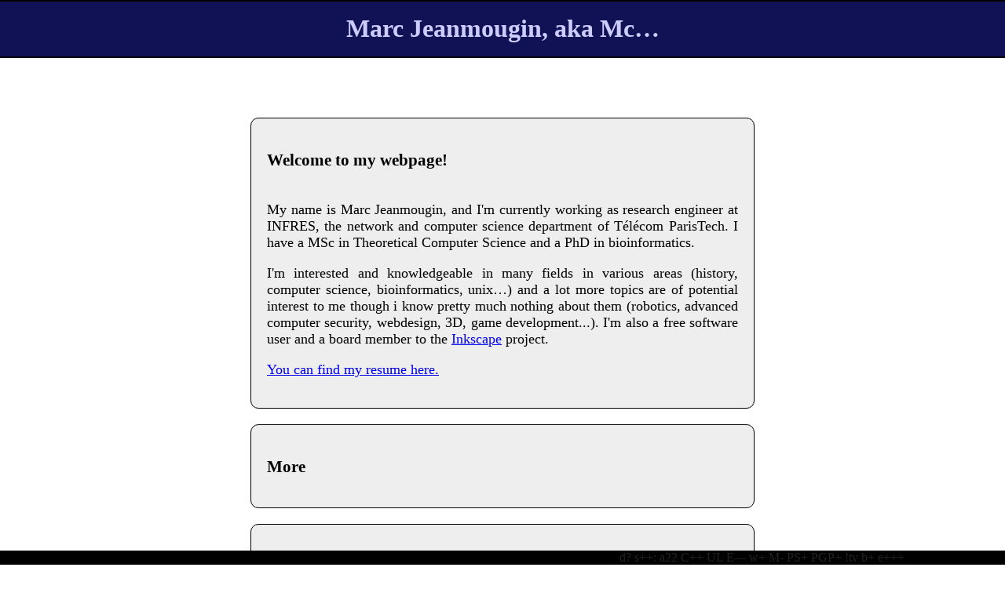

--- FILE ---
content_type: text/html
request_url: https://marc.jeanmougin.fr/
body_size: 5087
content:
<!DOCTYPE html PUBLIC "-//W3C//DTD XHTML 1.0 Strict//EN"
        "http://www.w3.org/TR/xhtml1/DTD/xhtml1-strict.dtd">
<html xmlns="http://www.w3.org/1999/xhtml">
<head>
	<title>Marc Jeanmougin's webpage</title>
	<meta http-equiv="content-type" 
		content="text/html;charset=utf-8" />
       <link rel="stylesheet" media="screen" type="text/css" title="Design" href="css/main.css" />

	   <script type="text/javascript" src="scripts/index.js">

	   </script>
	   </head>
<body>

<h1>Marc Jeanmougin, aka Mc…</h1>
<div id="main">
<div class="info" id="i1" onclick="fs(1);">
	<h3>Welcome to my webpage!</h3>
	<p>My name is Marc Jeanmougin, and I'm currently working as research engineer at INFRES, the network and computer science department of Télécom ParisTech. I have a MSc in Theoretical Computer Science and a PhD in bioinformatics.</p>
	<!--<p>My name is Marc Jeanmougin, and I'm a student in computer science in <a href="http://www.ens.fr" title="ENS">Ecole Normale Supérieure</a>.
	 I very recently got my <a href="https://wikimpri.dptinfo.ens-cachan.fr/doku.php" title="Parisian Master of Computer Science">Master</a> degree with the honors “magna cum laude”.</p>-->

	 <p>I'm interested and knowledgeable in many fields in various areas (history, computer science, bioinformatics, unix…) and a lot more topics are of potential interest to me though i know pretty much nothing about them (robotics, advanced computer security, webdesign, 3D, game development...). I'm also a free software user and a board member to the <a href="https://inkscape.org">Inkscape</a> project.</p>
	
	<p><a href="../resume.html">You can find my resume here. </a></p>
</div>
<div class="info" id="i2" onclick="fs(2);">
	<h3>More</h3>
	<p>I did several interships, at <a href="http://cgal.org" title="working on the CGAL geometry library">INRIA</a>, <a href="http://uconn.edu" title="University of Connecticut">UConn</a>, <a href="http://auckland.ac.nz" title="University of Auckland">University of Auckland</a> and <a href="http://www.liafa.univ-paris-diderot.fr/" title="University Paris 7">LIAFA</a>.</p>
	<p>During my scolarity at ENS, I had the occasion to make various course projects: <span title="Course project : from a subset of ocaml to MIPS">code a compiler</span>, <span title="Also a course project.">simulate a microprocessor</span>, and publish a paper on <a href="http://arxiv.org/abs/1207.2819">Arxiv</a>...</p>
	<p>I also followed a course in medieval history, latin epigraphy, hieroglyphs, origins of justice in the middle ages, scientific reasoning in the middle ages.</p>
	<p>I have a pet project which is <a href="http://marc.jeanmougin.fr/selvage/">a mix between inkscape and etherpad</a></p>
	<p>My PGP id is <a href="http://pgp.mit.edu:11371/pks/lookup?op=vindex&amp;search=0x5FCB204EF882B07A">F882B07A</a>.</p>
</div>
<div class="info" id="i3" onclick="fs(3);">
	<h3>Links</h3>
	<ol>
	
	<li><h4>Friends</h4>(because that's the most important thing)<ul>
	<li><a href="http://a3nm.net">a3nm</a></li>
	<li><a href="http://www.eleves.ens.fr/home/fbenhamo">fbenhamo</a></li>
	<li><a href="http://guillaume.segu.in">iXce</a></li>
	<li><a href="http://www.eleves.ens.fr/home/jachiet">louis</a></li>
	<li><a href="http://pablo.rauzy.name">p4bl0</a></li>
	<li><a href="http://www.eleves.ens.fr/home/morisset/cv_en.html">Robin</a></li>
	<li><a href="http://www.eleves.ens.fr/home/desfonta">Ted</a></li>
	<li><a href="http://www.eleves.ens.fr/home/patey">Yap</a></li>
	</ul></li>
	
	<li><h4>Institutions &amp; news</h4>(well, these links can be of interest)<ul>
	<li><a href="http://www.ens.fr">ENS</a></li>
	<li><a href="http://www.inria.fr">INRIA</a></li>
	<li><a href="http://www.eff.org">EFF</a></li>
	<li><a href="http://www.fsf.org">FSF</a><br/></li>
	<li><a href="http://www.lemonde.fr">Le Monde (fr)</a></li>
	<li><a href="http://www.pcinpact.com">PCInpact (fr)</a></li>
	<li><a href="http://www.theonion.com">The Onion</a></li>
	</ul></li>
	
	<li><h4>Me, elsewhere</h4><ul>
	<li><a href="http://www.linkedin.com/pub/marc-jeanmougin/20/39b/981">LinkedIn</a></li>
	<li>No Facebook Account. Don't ask me to create one. I won't.</li>
	<li><a href="https://plus.google.com/106713547528422583140">Pretty much empty, but I have a g+ account</a></li>
	<li><a href="https://orcid.org/0000-0002-0176-7129">ORCID</a></li>
	</ul></li>

	<li><h4>Others</h4>(WARNING : You could lose a lot of time by clicking those!)<ul>
	<li><a href="http://www.phdcomics.com/comics.php">PHD Comics</a></li>
	<li><a href="http://xkcd.com">XKCD</a></li>
	<li><a href="http://www.dilbert.com/strips/">Dilbert</a></li>
	<li><a href="http://youtube.com">Youtube</a></li>
	<li><a href="http://en.wikipedia.org/wiki/Special:Random">Wikipedia (random: if you find an obscure US football team of 1973 or a small russian town, try again !)</a></li>
	<li><a href="http://renaissancekingdoms.com">Renaissance kingdoms</a></li>
	</ul></li>
	</ol>
	</div>
</div>

<div id="bottom">&nbsp;
<!--<span id="lang_choice"><a href="fr/index.html">Français</a></span>-->
<span id="GK">d? s++: a22 C++ UL E--- w+ M- PS+ PGP+ !tv b+ e+++</span>
</div>
	   <script type="text/javascript">fs(1);</script>

	   <a rel="me" href="https://social.sciences.re/@mc">Mastodon</a>
</body>
</html>



--- FILE ---
content_type: text/css;charset=utf-8
request_url: https://marc.jeanmougin.fr/css/main.css
body_size: 712
content:
 body{
 }
 
 a{}
 
 h1{
 position:absolute;
 top:0px;
 left:0px;
 right:0px;
 text-align:center;
 background: #111155;
 color:#ccccff;
 border-top:2px solid black;
 border-bottom:2px solid black;
 margin-top:0px;
 height:1.7em;
 padding-top:0.5em;
 } 
 
 #main{
margin-top:150px; 
margin-bottom:40px;
 }
 
 .info{
 margin:20px;
 font-size:18px;
 max-width:600px;
 margin-left:auto;
 margin-right:auto;
 background:#eeeeee;
 border: 1px solid black;
 border-radius: 10px;
 padding:20px;
 overflow:hidden;
 }
 .info:hover{
  background:#ddd;
}
 
 .info>h3{
margin-bottom:40px;
 }

 .info p{
 text-align:justify;
 }

 
 #bottom{
 position: fixed;
 bottom:0px;
 left:0px;
 right:0px;
 background: black;
 padding-right:10%;
 padding-left:10%;
 }
 
#lang_choice{
position:absolute;
left:10%;
color:white;
}
 
 #GK{
 position:absolute;
 right:10%;
 text-align:right;
 color:#222;
 }
 
#bottom a:visited,
#bottom a:visited{
 color:#555555;
}


--- FILE ---
content_type: text/javascript
request_url: https://marc.jeanmougin.fr/scripts/index.js
body_size: 51
content:
	   function fs(x){
	   var i=new Array("","i1","i2","i3");
	   for(var j=1;j<4;j++)if(j!=x){document.getElementById(i[j]).style.height="65px";document.getElementById(i[j]).style.cursor="pointer";}else{document.getElementById(i[j]).style.height="auto";document.getElementById(i[j]).style.cursor="auto";}
	   }